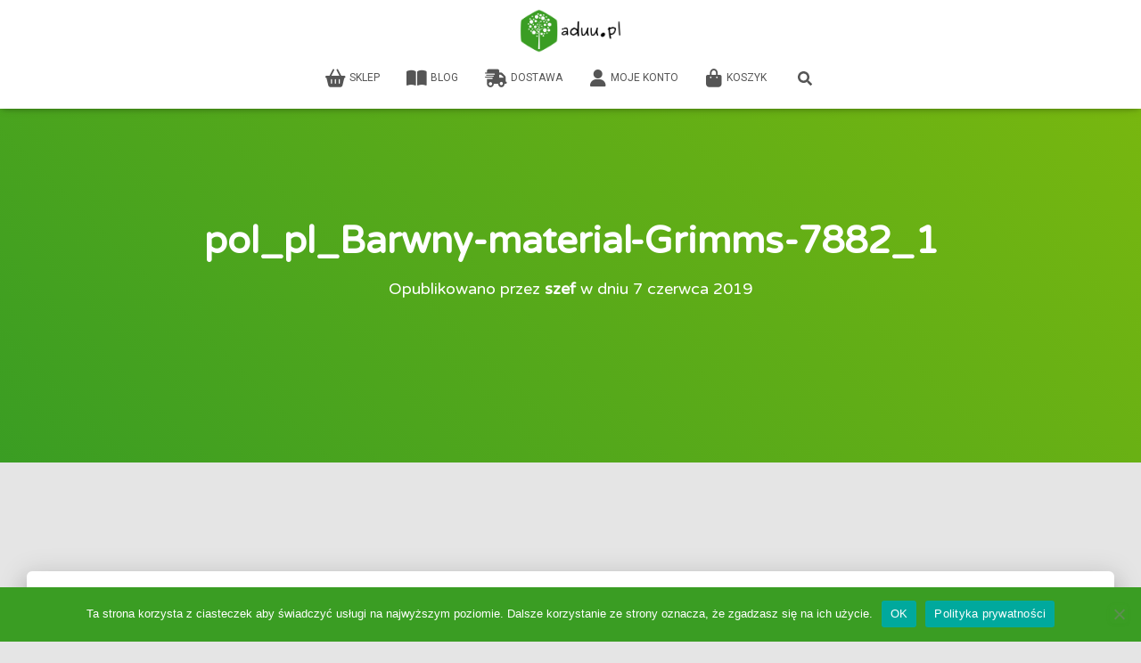

--- FILE ---
content_type: text/html; charset=utf-8
request_url: https://www.google.com/recaptcha/api2/aframe
body_size: 138
content:
<!DOCTYPE HTML><html><head><meta http-equiv="content-type" content="text/html; charset=UTF-8"></head><body><script nonce="zEm90LT416RYCJTjPjLe_A">/** Anti-fraud and anti-abuse applications only. See google.com/recaptcha */ try{var clients={'sodar':'https://pagead2.googlesyndication.com/pagead/sodar?'};window.addEventListener("message",function(a){try{if(a.source===window.parent){var b=JSON.parse(a.data);var c=clients[b['id']];if(c){var d=document.createElement('img');d.src=c+b['params']+'&rc='+(localStorage.getItem("rc::a")?sessionStorage.getItem("rc::b"):"");window.document.body.appendChild(d);sessionStorage.setItem("rc::e",parseInt(sessionStorage.getItem("rc::e")||0)+1);localStorage.setItem("rc::h",'1768530092077');}}}catch(b){}});window.parent.postMessage("_grecaptcha_ready", "*");}catch(b){}</script></body></html>